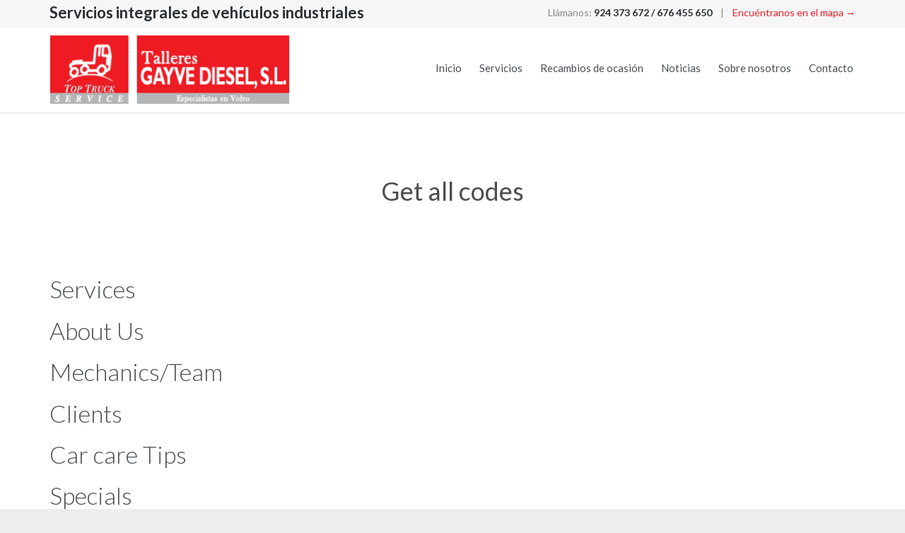

--- FILE ---
content_type: text/html; charset=UTF-8
request_url: http://talleresgayvediesel.es/about/get-all-codes/
body_size: 9202
content:
<!DOCTYPE html>
<!--[if IE]><![endif]-->
<!--[if IE 8 ]> <html lang="es" class="no-js ie8"> <![endif]-->
<!--[if IE 9 ]> <html lang="es" class="no-js ie9"> <![endif]-->
<!--[if (gt IE 9)|!(IE)]><!--> <html lang="es" class="no-ie no-js"> <!--<![endif]-->

<head>
	<meta charset="UTF-8" />
	<meta http-equiv="X-UA-Compatible" content="IE=edge,chrome=1" />
	<meta name="viewport" content="width=device-width, initial-scale=1">

	<link rel="pingback" href="http://talleresgayvediesel.es/xmlrpc.php" />
	<title>Get all codes &#8211; Talleres Gayve Diésel</title>
<meta name='robots' content='max-image-preview:large' />
<link rel='dns-prefetch' href='//fonts.googleapis.com' />
<link rel='dns-prefetch' href='//s.w.org' />
<link rel="alternate" type="application/rss+xml" title="Talleres Gayve Diésel &raquo; Feed" href="http://talleresgayvediesel.es/feed/" />
<link rel="alternate" type="application/rss+xml" title="Talleres Gayve Diésel &raquo; Feed de los comentarios" href="http://talleresgayvediesel.es/comments/feed/" />
<script type="text/javascript">
window._wpemojiSettings = {"baseUrl":"https:\/\/s.w.org\/images\/core\/emoji\/13.1.0\/72x72\/","ext":".png","svgUrl":"https:\/\/s.w.org\/images\/core\/emoji\/13.1.0\/svg\/","svgExt":".svg","source":{"concatemoji":"http:\/\/talleresgayvediesel.es\/wp-includes\/js\/wp-emoji-release.min.js"}};
/*! This file is auto-generated */
!function(e,a,t){var n,r,o,i=a.createElement("canvas"),p=i.getContext&&i.getContext("2d");function s(e,t){var a=String.fromCharCode;p.clearRect(0,0,i.width,i.height),p.fillText(a.apply(this,e),0,0);e=i.toDataURL();return p.clearRect(0,0,i.width,i.height),p.fillText(a.apply(this,t),0,0),e===i.toDataURL()}function c(e){var t=a.createElement("script");t.src=e,t.defer=t.type="text/javascript",a.getElementsByTagName("head")[0].appendChild(t)}for(o=Array("flag","emoji"),t.supports={everything:!0,everythingExceptFlag:!0},r=0;r<o.length;r++)t.supports[o[r]]=function(e){if(!p||!p.fillText)return!1;switch(p.textBaseline="top",p.font="600 32px Arial",e){case"flag":return s([127987,65039,8205,9895,65039],[127987,65039,8203,9895,65039])?!1:!s([55356,56826,55356,56819],[55356,56826,8203,55356,56819])&&!s([55356,57332,56128,56423,56128,56418,56128,56421,56128,56430,56128,56423,56128,56447],[55356,57332,8203,56128,56423,8203,56128,56418,8203,56128,56421,8203,56128,56430,8203,56128,56423,8203,56128,56447]);case"emoji":return!s([10084,65039,8205,55357,56613],[10084,65039,8203,55357,56613])}return!1}(o[r]),t.supports.everything=t.supports.everything&&t.supports[o[r]],"flag"!==o[r]&&(t.supports.everythingExceptFlag=t.supports.everythingExceptFlag&&t.supports[o[r]]);t.supports.everythingExceptFlag=t.supports.everythingExceptFlag&&!t.supports.flag,t.DOMReady=!1,t.readyCallback=function(){t.DOMReady=!0},t.supports.everything||(n=function(){t.readyCallback()},a.addEventListener?(a.addEventListener("DOMContentLoaded",n,!1),e.addEventListener("load",n,!1)):(e.attachEvent("onload",n),a.attachEvent("onreadystatechange",function(){"complete"===a.readyState&&t.readyCallback()})),(n=t.source||{}).concatemoji?c(n.concatemoji):n.wpemoji&&n.twemoji&&(c(n.twemoji),c(n.wpemoji)))}(window,document,window._wpemojiSettings);
</script>
<style type="text/css">
img.wp-smiley,
img.emoji {
	display: inline !important;
	border: none !important;
	box-shadow: none !important;
	height: 1em !important;
	width: 1em !important;
	margin: 0 0.07em !important;
	vertical-align: -0.1em !important;
	background: none !important;
	padding: 0 !important;
}
</style>
	<link rel='stylesheet' id='wp-block-library-css'  href='http://talleresgayvediesel.es/wp-includes/css/dist/block-library/style.min.css' type='text/css' media='all' />
<style id='global-styles-inline-css' type='text/css'>
body{--wp--preset--color--black: #000000;--wp--preset--color--cyan-bluish-gray: #abb8c3;--wp--preset--color--white: #ffffff;--wp--preset--color--pale-pink: #f78da7;--wp--preset--color--vivid-red: #cf2e2e;--wp--preset--color--luminous-vivid-orange: #ff6900;--wp--preset--color--luminous-vivid-amber: #fcb900;--wp--preset--color--light-green-cyan: #7bdcb5;--wp--preset--color--vivid-green-cyan: #00d084;--wp--preset--color--pale-cyan-blue: #8ed1fc;--wp--preset--color--vivid-cyan-blue: #0693e3;--wp--preset--color--vivid-purple: #9b51e0;--wp--preset--gradient--vivid-cyan-blue-to-vivid-purple: linear-gradient(135deg,rgba(6,147,227,1) 0%,rgb(155,81,224) 100%);--wp--preset--gradient--light-green-cyan-to-vivid-green-cyan: linear-gradient(135deg,rgb(122,220,180) 0%,rgb(0,208,130) 100%);--wp--preset--gradient--luminous-vivid-amber-to-luminous-vivid-orange: linear-gradient(135deg,rgba(252,185,0,1) 0%,rgba(255,105,0,1) 100%);--wp--preset--gradient--luminous-vivid-orange-to-vivid-red: linear-gradient(135deg,rgba(255,105,0,1) 0%,rgb(207,46,46) 100%);--wp--preset--gradient--very-light-gray-to-cyan-bluish-gray: linear-gradient(135deg,rgb(238,238,238) 0%,rgb(169,184,195) 100%);--wp--preset--gradient--cool-to-warm-spectrum: linear-gradient(135deg,rgb(74,234,220) 0%,rgb(151,120,209) 20%,rgb(207,42,186) 40%,rgb(238,44,130) 60%,rgb(251,105,98) 80%,rgb(254,248,76) 100%);--wp--preset--gradient--blush-light-purple: linear-gradient(135deg,rgb(255,206,236) 0%,rgb(152,150,240) 100%);--wp--preset--gradient--blush-bordeaux: linear-gradient(135deg,rgb(254,205,165) 0%,rgb(254,45,45) 50%,rgb(107,0,62) 100%);--wp--preset--gradient--luminous-dusk: linear-gradient(135deg,rgb(255,203,112) 0%,rgb(199,81,192) 50%,rgb(65,88,208) 100%);--wp--preset--gradient--pale-ocean: linear-gradient(135deg,rgb(255,245,203) 0%,rgb(182,227,212) 50%,rgb(51,167,181) 100%);--wp--preset--gradient--electric-grass: linear-gradient(135deg,rgb(202,248,128) 0%,rgb(113,206,126) 100%);--wp--preset--gradient--midnight: linear-gradient(135deg,rgb(2,3,129) 0%,rgb(40,116,252) 100%);--wp--preset--duotone--dark-grayscale: url('#wp-duotone-dark-grayscale');--wp--preset--duotone--grayscale: url('#wp-duotone-grayscale');--wp--preset--duotone--purple-yellow: url('#wp-duotone-purple-yellow');--wp--preset--duotone--blue-red: url('#wp-duotone-blue-red');--wp--preset--duotone--midnight: url('#wp-duotone-midnight');--wp--preset--duotone--magenta-yellow: url('#wp-duotone-magenta-yellow');--wp--preset--duotone--purple-green: url('#wp-duotone-purple-green');--wp--preset--duotone--blue-orange: url('#wp-duotone-blue-orange');--wp--preset--font-size--small: 13px;--wp--preset--font-size--medium: 20px;--wp--preset--font-size--large: 36px;--wp--preset--font-size--x-large: 42px;}.has-black-color{color: var(--wp--preset--color--black) !important;}.has-cyan-bluish-gray-color{color: var(--wp--preset--color--cyan-bluish-gray) !important;}.has-white-color{color: var(--wp--preset--color--white) !important;}.has-pale-pink-color{color: var(--wp--preset--color--pale-pink) !important;}.has-vivid-red-color{color: var(--wp--preset--color--vivid-red) !important;}.has-luminous-vivid-orange-color{color: var(--wp--preset--color--luminous-vivid-orange) !important;}.has-luminous-vivid-amber-color{color: var(--wp--preset--color--luminous-vivid-amber) !important;}.has-light-green-cyan-color{color: var(--wp--preset--color--light-green-cyan) !important;}.has-vivid-green-cyan-color{color: var(--wp--preset--color--vivid-green-cyan) !important;}.has-pale-cyan-blue-color{color: var(--wp--preset--color--pale-cyan-blue) !important;}.has-vivid-cyan-blue-color{color: var(--wp--preset--color--vivid-cyan-blue) !important;}.has-vivid-purple-color{color: var(--wp--preset--color--vivid-purple) !important;}.has-black-background-color{background-color: var(--wp--preset--color--black) !important;}.has-cyan-bluish-gray-background-color{background-color: var(--wp--preset--color--cyan-bluish-gray) !important;}.has-white-background-color{background-color: var(--wp--preset--color--white) !important;}.has-pale-pink-background-color{background-color: var(--wp--preset--color--pale-pink) !important;}.has-vivid-red-background-color{background-color: var(--wp--preset--color--vivid-red) !important;}.has-luminous-vivid-orange-background-color{background-color: var(--wp--preset--color--luminous-vivid-orange) !important;}.has-luminous-vivid-amber-background-color{background-color: var(--wp--preset--color--luminous-vivid-amber) !important;}.has-light-green-cyan-background-color{background-color: var(--wp--preset--color--light-green-cyan) !important;}.has-vivid-green-cyan-background-color{background-color: var(--wp--preset--color--vivid-green-cyan) !important;}.has-pale-cyan-blue-background-color{background-color: var(--wp--preset--color--pale-cyan-blue) !important;}.has-vivid-cyan-blue-background-color{background-color: var(--wp--preset--color--vivid-cyan-blue) !important;}.has-vivid-purple-background-color{background-color: var(--wp--preset--color--vivid-purple) !important;}.has-black-border-color{border-color: var(--wp--preset--color--black) !important;}.has-cyan-bluish-gray-border-color{border-color: var(--wp--preset--color--cyan-bluish-gray) !important;}.has-white-border-color{border-color: var(--wp--preset--color--white) !important;}.has-pale-pink-border-color{border-color: var(--wp--preset--color--pale-pink) !important;}.has-vivid-red-border-color{border-color: var(--wp--preset--color--vivid-red) !important;}.has-luminous-vivid-orange-border-color{border-color: var(--wp--preset--color--luminous-vivid-orange) !important;}.has-luminous-vivid-amber-border-color{border-color: var(--wp--preset--color--luminous-vivid-amber) !important;}.has-light-green-cyan-border-color{border-color: var(--wp--preset--color--light-green-cyan) !important;}.has-vivid-green-cyan-border-color{border-color: var(--wp--preset--color--vivid-green-cyan) !important;}.has-pale-cyan-blue-border-color{border-color: var(--wp--preset--color--pale-cyan-blue) !important;}.has-vivid-cyan-blue-border-color{border-color: var(--wp--preset--color--vivid-cyan-blue) !important;}.has-vivid-purple-border-color{border-color: var(--wp--preset--color--vivid-purple) !important;}.has-vivid-cyan-blue-to-vivid-purple-gradient-background{background: var(--wp--preset--gradient--vivid-cyan-blue-to-vivid-purple) !important;}.has-light-green-cyan-to-vivid-green-cyan-gradient-background{background: var(--wp--preset--gradient--light-green-cyan-to-vivid-green-cyan) !important;}.has-luminous-vivid-amber-to-luminous-vivid-orange-gradient-background{background: var(--wp--preset--gradient--luminous-vivid-amber-to-luminous-vivid-orange) !important;}.has-luminous-vivid-orange-to-vivid-red-gradient-background{background: var(--wp--preset--gradient--luminous-vivid-orange-to-vivid-red) !important;}.has-very-light-gray-to-cyan-bluish-gray-gradient-background{background: var(--wp--preset--gradient--very-light-gray-to-cyan-bluish-gray) !important;}.has-cool-to-warm-spectrum-gradient-background{background: var(--wp--preset--gradient--cool-to-warm-spectrum) !important;}.has-blush-light-purple-gradient-background{background: var(--wp--preset--gradient--blush-light-purple) !important;}.has-blush-bordeaux-gradient-background{background: var(--wp--preset--gradient--blush-bordeaux) !important;}.has-luminous-dusk-gradient-background{background: var(--wp--preset--gradient--luminous-dusk) !important;}.has-pale-ocean-gradient-background{background: var(--wp--preset--gradient--pale-ocean) !important;}.has-electric-grass-gradient-background{background: var(--wp--preset--gradient--electric-grass) !important;}.has-midnight-gradient-background{background: var(--wp--preset--gradient--midnight) !important;}.has-small-font-size{font-size: var(--wp--preset--font-size--small) !important;}.has-medium-font-size{font-size: var(--wp--preset--font-size--medium) !important;}.has-large-font-size{font-size: var(--wp--preset--font-size--large) !important;}.has-x-large-font-size{font-size: var(--wp--preset--font-size--x-large) !important;}
</style>
<link rel='stylesheet' id='contact-form-7-css'  href='http://talleresgayvediesel.es/wp-content/plugins/contact-form-7/includes/css/styles.css' type='text/css' media='all' />
<link rel='stylesheet' id='rs-plugin-settings-css'  href='http://talleresgayvediesel.es/wp-content/plugins/revslider/public/assets/css/settings.css' type='text/css' media='all' />
<style id='rs-plugin-settings-inline-css' type='text/css'>
#rs-demo-id {}
</style>
<link rel='stylesheet' id='wpv-gfonts-css'  href='//fonts.googleapis.com/css?family=Lato%3Anormal%2C300%2Cbold%2Citalic&#038;subset=latin&#038;ver=5' type='text/css' media='all' />
<link rel='stylesheet' id='front-magnific-popup-css'  href='http://talleresgayvediesel.es/wp-content/themes/auto-repair/wpv_theme/assets/css/magnific.css' type='text/css' media='all' />
<link rel='stylesheet' id='front-all-css'  href='http://talleresgayvediesel.es/wp-content/themes/auto-repair/cache/all.css' type='text/css' media='all' />
<style id='front-all-inline-css' type='text/css'>
html.csstransforms .woocommerce span.onsale:before, html.csstransforms .woocommerce ul.products li.product span.onsale:before{
	border-bottom-color: #FCEA00;
}
.woocommerce span.onsale, .woocommerce ul.products li.product span.onsale, .woocommerce ul.products li.product .price ins span{
	color: #D55000;
}
.woocommerce ul.products li.product .price ins span{
background: #FCEA00;
}
.woocommerce ul.products li.product .price del span{
background: #000;
}
#header-sidebars{
display:none;}


/* Welcome page only! */
.screens .linkarea img{
	box-shadow: 0px 2px 4px 0px rgba(0,0,0,0.10);
	transition: all .3s ease;
	border-radius: 2px;
}

.screens .linkarea img:hover {
	box-shadow: 0px 2px 20px 0px rgba(0,0,0,0.16);
	margin-top: -10px;
}
.page-id-9836 #style-switcher{
display: none;
}

.w-header {
	text-align: center;
}
.w-header .grid-1-5{
	display: inline-block;
	float: none;
	vertical-align: top:
}
.w-header h3{
	margin: 0px;
	font-weight: 600;
	color: #fff;
}
.w-header p{
	margin-top: 0.5em
}
.w-header .sep-3{
	opacity: 0.2;
}
.w-header h1, .w-header h4, .w-header p, .w-white{
	color: #fff !important;
}


.page-id-9836 h2{
    font-size: 3em;
    line-height: 1em;
    font-weight: 100;
    color: #7C8A8D;
    margin-bottom: 10px;
}

.big-text {
	font-size: 1.3em;
    line-height: 1.2em;
    font-weight: 100
}

.plugin-logos img{
	padding: 0px 20px;
    display: inline-block;
}


.more-testimonials{
	border: solid 1px #EDEDED;
	text-align: center;
	padding: 20px 30px;
	border: 1px solid #D9D9D9;
}
.more-testimonials h3{
    margin-bottom: 9px;
    margin-top: 6px;
}
.more-testimonials p{
	margin-top: 0px;
}
.dark-bg h2{
	color: #fff !important;
}
.twitter-button span{
    padding: 0.9em 1em !important;
}
@media (max-width: 958px){
.twitter-button{
    margin-bottom: 20px;
}
.w-header h1{
    font-size: 2.1em;
    line-height: 1em;
}
}
.normal-logo {
max-height:auto !important;    
padding: 10px 0 !important;
    height: 99px !important;
    width: 340px !important;
}
.slogan-content .button span.icon:first-child, .slogan-content .button.accent1 span.icon:first-child{
color:#fff !important;}

strong.grande{
font-size: 22px;}

.cart-dropdown{
display:none !important;}
#slider-marca span.icon{
	display:none;}	
.woocommerce img, .woocommerce-page img {
    height: auto;
    max-width: none;
width: 340px;
}

.highlight.dark, .highlight.dark:before {
    background: #ee1b23;
}
.highlight {
    padding: 2px 25px;
    line-height: 150%;
}
.rojo{
background: #ee1b23;
min-width:100% !important;}


</style>
<script type='text/javascript' src='http://talleresgayvediesel.es/wp-includes/js/jquery/jquery.min.js' id='jquery-core-js'></script>
<script type='text/javascript' src='http://talleresgayvediesel.es/wp-includes/js/jquery/jquery-migrate.min.js' id='jquery-migrate-js'></script>
<script type='text/javascript' src='http://talleresgayvediesel.es/wp-content/plugins/revslider/public/assets/js/jquery.themepunch.tools.min.js' id='tp-tools-js'></script>
<script type='text/javascript' src='http://talleresgayvediesel.es/wp-content/plugins/revslider/public/assets/js/jquery.themepunch.revolution.min.js' id='revmin-js'></script>
<script type='text/javascript' src='http://talleresgayvediesel.es/wp-content/plugins/wp-retina-2x/app/picturefill.min.js' id='wr2x-picturefill-js-js'></script>
<script type='text/javascript' src='http://talleresgayvediesel.es/wp-content/themes/auto-repair/vamtam/assets/js/modernizr.min.js' id='modernizr-js'></script>
<link rel="https://api.w.org/" href="http://talleresgayvediesel.es/wp-json/" /><link rel="alternate" type="application/json" href="http://talleresgayvediesel.es/wp-json/wp/v2/pages/9346" /><link rel="canonical" href="http://talleresgayvediesel.es/about/get-all-codes/" />
<link rel='shortlink' href='http://talleresgayvediesel.es/?p=9346' />
<link rel="alternate" type="application/json+oembed" href="http://talleresgayvediesel.es/wp-json/oembed/1.0/embed?url=http%3A%2F%2Ftalleresgayvediesel.es%2Fabout%2Fget-all-codes%2F" />
<link rel="alternate" type="text/xml+oembed" href="http://talleresgayvediesel.es/wp-json/oembed/1.0/embed?url=http%3A%2F%2Ftalleresgayvediesel.es%2Fabout%2Fget-all-codes%2F&#038;format=xml" />
<style type="text/css">.recentcomments a{display:inline !important;padding:0 !important;margin:0 !important;}</style><meta name="generator" content="Powered by Slider Revolution 5.1.6 - responsive, Mobile-Friendly Slider Plugin for WordPress with comfortable drag and drop interface." />
</head>
<body class="page-template-default page page-id-9346 page-child parent-pageid-7778 layout-full full pagination-load-more page-vertical-padding-both sticky-header-type-normal wpv-not-scrolled has-page-header no-header-slider no-header-sidebars responsive-layout no-breadcrumbs no-slider-button-thumbnails sticky-header">
	<span id="top"></span>
		<div id="page" class="main-container">

		<div class="fixed-header-box">
	<header class="main-header layout-logo-menu header-content-wrapper ">
			<div id="top-nav-wrapper">
				<nav class="top-nav fulltext">
			<div class="limit-wrapper top-nav-inner">
				<div class="row">
					<div class="row single-cell">
						<div class="grid-1-1" id="top-nav-text">
	<div class="row "><div class="wpv-grid grid-1-2  wpv-first-level first unextended" style="padding-top:0px;padding-bottom:0px" id="wpv-column-56b347f96c0e1dd51fdd602732f392fd" ><strong class="grande">Servicios integrales de vehículos industriales</strong> </div>
<div class="wpv-grid grid-1-2  wpv-first-level unextended" style="padding-top:0px;padding-bottom:0px" id="wpv-column-120b4a0cc52906a1b77b4bca0d88acb5" ><div class="text-align: right"><span style="vertical-align: top;">
Llámanos: <strong>924 373 672 / 676 455 650</strong>
   |    <a href="/contacto">Encuéntranos en el mapa →</a>
</span></div></div></div></div>					</div>
				</div>
			</div>
		</nav>
			</div>
		<div class="limit-wrapper">
	<div class="header-contents">
		<div class="first-row">
			<div class="logo-wrapper">
	<a href="#" id="mp-menu-trigger" class="icon-b" data-icon="&#57801;">Open/Close Menu</a>
		<a href="http://talleresgayvediesel.es" title="Talleres Gayve Diésel" class="logo " style="min-width:170px">			<img src="http://talleresgayvediesel.es/wp-content/uploads/2016/03/logoGAYVE.png" alt="Talleres Gayve Diésel" class="normal-logo"/>
						</a>
				<span class="logo-tagline">Especialistas en Volvo. 24 horas.</span>
		<div class="mobile-logo-additions">
					</div>
</div>		</div>

		<div class="second-row ">
			<div id="menus">
				<nav id="main-menu">
		<a href="#main" title="Skip to content" class="visuallyhidden">Skip to content</a>
	<div class="menu-principal-container"><ul id="menu-principal" class="menu"><li id="menu-item-9968" class="menu-item menu-item-type-custom menu-item-object-custom menu-item-home menu-item-9968"><a href="http://talleresgayvediesel.es/"><span>Inicio</span></a></li>
<li id="menu-item-10233" class="menu-item menu-item-type-post_type menu-item-object-page menu-item-10233"><a href="http://talleresgayvediesel.es/servicios/"><span>Servicios</span></a></li>
<li id="menu-item-10269" class="menu-item menu-item-type-post_type menu-item-object-page menu-item-10269"><a href="http://talleresgayvediesel.es/recambios-de-ocasion/"><span>Recambios de ocasión</span></a></li>
<li id="menu-item-9929" class="menu-item menu-item-type-post_type menu-item-object-page menu-item-9929"><a href="http://talleresgayvediesel.es/noticias/"><span>Noticias</span></a></li>
<li id="menu-item-9930" class="menu-item menu-item-type-post_type menu-item-object-page menu-item-9930"><a href="http://talleresgayvediesel.es/sobre-nosotros/"><span>Sobre nosotros</span></a></li>
<li id="menu-item-9935" class="menu-item menu-item-type-post_type menu-item-object-page menu-item-9935"><a href="http://talleresgayvediesel.es/contacto/"><span>Contacto</span></a></li>
</ul></div></nav>			</div>
		</div>

		
		
			</div>
</div>	</header>

	</div><!-- / .fixed-header-box -->
<div class="shadow-bottom"></div>
		
		<div class="boxed-layout">
			<div class="pane-wrapper clearfix">
								<div id="main-content">
					<div id="sub-header" class="layout-full has-background">
	<div class="meta-header" style="">
		<div class="limit-wrapper">
			<div class="meta-header-inside">
				<header class="page-header ">
				<div class="page-header-content">
											<h1 itemprop="headline" style="">
							<span class="title">
								<span class="entry-title" itemprop="headline">Get all codes</span>
															</span>
						</h1>
														</div>
			</header>			</div>
		</div>
	</div>
</div>					<!-- #main ( do not remove this comment ) -->
					<div id="main" role="main" class="wpv-main layout-full">
												<div class="limit-wrapper">

	<div class="row page-wrapper">
		
		<article id="post-9346" class="full post-9346 page type-page status-publish hentry">
						<div class="page-content">
				<h2>Services</h2>
<p style="text-align: center;">
<h2>About Us</h2>
<p style="text-align: center;">
<h2>Mechanics/Team</h2>
<p style="text-align: center;">
<h2>Clients</h2>
<p style="text-align: center;">
<h2>Car care Tips</h2>
<p style="text-align: center;">
<h2>Specials</h2>
<p style="text-align: center;">
<h2>FAQ</h2>
<p style="text-align: center;">
<h2>Contacts</h2>
<p style="text-align: center;">
											</div>

			
		</article>

		
	</div>

					</div> <!-- .limit-wrapper -->

				</div><!-- / #main ( do not remove this comment ) -->

			</div><!-- #main-content -->

							<footer class="main-footer">
											<div class="footer-sidebars-wrapper">
							<div id="footer-sidebars" data-rows="5">
	<div class="row" data-num="0">
																<aside class="full  last ">
					<section id="text-18" class="widget widget_text">			<div class="textwidget"><div class="push " style="margin-bottom:-50px"></div><p style="text-align: center;"><a class="wpv-scroll-to-top" href="#"> <span class='icon shortcode theme box use-hover' style='color:#a7aeb7;font-size:25px !important;'><svg xmlns="http://www.w3.org/2000/svg" width="70" height="81" viewBox="0 0 70 81"><path d="M35.062 81c-.975 0-1.939-.263-2.785-.761l-29.412-17.333c-1.727-1.019-2.8-2.919-2.802-4.957l-.063-34.778c-.004-2.041 1.063-3.944 2.786-4.966l29.348-17.446c1.692-1.007 3.886-1.012 5.587-.011l29.414 17.334c1.725 1.016 2.798 2.916 2.801 4.955l.064 34.778c.003 2.041-1.065 3.943-2.786 4.966l-29.349 17.446c-.85.506-1.819.773-2.803.773z" fill="#2B2F34"/></svg><span class='char'>&#58905;</span></span></a></p>


<div class="row "><div class="wpv-grid grid-1-3  wpv-first-level first unextended animation-from-bottom animated-active" style="padding-top:0px;padding-bottom:0px" id="wpv-column-243cdb01744a17b1bd06420cc952646f" >
<div  data-href="/contacto" tabindex="1" data-target="_self" class="linkarea clearfix accent2  background-transparent">
				<div class="last"><table class="vamtam-styled">
<tbody>
<tr>
<td><div class="push " style="height:10px"></div><span class='icon shortcode theme  use-hover' style='color:#ee1b23;font-size:32px !important;'>&#57563;</span></td>
<td>
<h4><span class="accent-3">Presupuestos</span></h4>
<div class="push " style="margin-bottom:-20px"></div>
<h1><span class="accent-5">SIN COMPROMISO</span></h1>
</td>
</tr>
</tbody>
</table></div>
	</div></div>

<div class="wpv-grid grid-1-3  wpv-first-level unextended animation-from-bottom animated-active" style="padding-top:0px;padding-bottom:0px" id="wpv-column-dc8ad82beb259f727e57f562ed420ba3" >
<div  data-href="/contacto" tabindex="1" data-target="_self" class="linkarea clearfix accent2  background-transparent">
				<div class="last"><table class="vamtam-styled">
<tbody>
<tr>
<td><div class="push " style="height:15px"></div><span class='icon shortcode theme  use-hover' style='color:#ee1b23;font-size:32px !important;'>&#57469;</span></td>
<td>
<h4><span class="accent-3">Servicio 24h</span></h4>
<div class="push " style="margin-bottom:-20px"></div>
<h1><span class="accent-5">676 455 650</span></h1>
</td>
</tr>
</tbody>
</table></div>
	</div></div>

<div class="wpv-grid grid-1-3  wpv-first-level unextended animation-from-bottom animated-active" style="padding-top:0px;padding-bottom:0px" id="wpv-column-f826d66badd50dd56a025abc7fb2c03c" >
<div  data-href="https://www.facebook.com/talleresgayvediesel" tabindex="1" data-target="_blank" class="linkarea clearfix accent2  background-transparent">
				<div class="last"><table class="vamtam-styled">
<tbody>
<tr>
<td><div class="push " style="height:15px"></div><span class='icon shortcode theme  use-hover' style='color:#ee1b23;font-size:32px !important;'>&#57483;</span></td>
<td>
<h4><span class="accent-3">Síguenos</span></h4>
<div class="push " style="margin-bottom:-20px"></div>
<h1><span class="accent-5">Redes sociales</span></h1>
</td>
</tr>
</tbody>
</table></div>
	</div></div></div>

<div class="row "><div class="wpv-grid grid-1-1  wpv-first-level first unextended animation-zoom-in animated-active" style="padding-top:0px;padding-bottom:0px" id="wpv-column-707664a38cc43abd99a5603849f917ca" ><div class="sep-3"></div></div></div></div>
		</section>				</aside>
									</div><div class="row" data-num="1">
																							<aside class="cell-1-4  empty fit">
									</aside>
																							<aside class="cell-1-4  empty fit">
									</aside>
																							<aside class="cell-1-4  empty fit">
									</aside>
																							<aside class="cell-1-4  last empty fit">
									</aside>
										</div>
</div>						</div>
									</footer>

				
									<div class="copyrights">
						<div class="limit-wrapper">
							<div class="row">
								<div class="row "><div class="wpv-grid grid-2-5  wpv-first-level first unextended" style="padding-top:0px;padding-bottom:0px" id="wpv-column-cdaa1d324bf86d708a73b1eb42634319" ><div class="push " style="height:30px"></div><p style="text-align: left;">© 2016 <span class="rojo">Talleres Gayve Diésel</span> Creado por <a href="https://informatizat.com/" target="_blank">InformatizaT.com</a></div>


<div class="wpv-grid grid-1-4  wpv-first-level unextended" style="padding-top:0px;padding-bottom:0px" id="wpv-column-2817d2eb4cfe48623c4642d8e3c8a2aa" ><div class="push " style="height:20px"></div><!--<a href="/"><img class="aligncenter size-full wp-image-9366" src="http://talleresgayvediesel.es/wp-content/themes/auto-repair/samples/images/logo-footer.png" alt="logo-footer" width="180" height="46" /></a>-->	 <div class="push " style="height:15px"></div></div>


<div class="wpv-grid grid-1-3  wpv-first-level unextended" style="padding-top:0px;padding-bottom:0px" id="wpv-column-d9b5234ed087353c5dd8ff74ff9d2f23" ><div class="push " style="height:25px"></div><p style="text-align: right;"> <a href="https://www.facebook.com/talleresgayvediesel"><span class='icon shortcode   use-hover' style='color:#ee1b23;font-size:18px !important;'>&#58155;</span></a> </div></div>
							</div>
						</div>
					</div>
							
		</div><!-- / .pane-wrapper -->

	</div><!-- / .boxed-layout -->
</div><!-- / #page -->

<div id="wpv-overlay-search">
	<form action="http://talleresgayvediesel.es/" class="searchform" method="get" role="search" novalidate="">
		<input type="text" required="required" placeholder="Search..." name="s" value="" />
		<button type="submit" class="icon theme">&#58889;</button>
			</form>
</div>


<script id='wpvpm-menu-item' type='text/html'><li>
	<% if(children.length > 0) { %>
		<a href="#" class="has-children <%= _.escape(classes.join(' ')) %>" title="<%= _.escape(attr_title) %>"><%= title %></a>
		<div class="mp-level">
			<div class="mp-level-header">
				<h2><%= title %></h2>
				<a class="mp-back" href="#"><%= WpvPushMenu.back %></a>
			</div>
			<ul>
				<% if(! (/^\s*$/.test(url)) ) { %>
					<li><a href="<%= _.escape(url) %>" class="<%= _.escape(classes.join(' ')) %>" title="<%= _.escape(attr_title) %>"><%= title %></a></li>
				<% } %>
				<%= content %>
			</ul>
		</div>
	<% } else { %>
		<a href="<%= _.escape(url) %>" class="<%= _.escape(classes.join(' ')) %>" title="<%= _.escape(attr_title) %>"><%= title %></a>
	<% } %>
</li></script><script id='wpvpm-menu-root' type='text/html'><nav id="mp-menu" class="mp-menu">
	<ul>
		<%= content %>
	</ul>
</nav>
</script><script type='text/javascript' src='http://talleresgayvediesel.es/wp-includes/js/dist/vendor/regenerator-runtime.min.js' id='regenerator-runtime-js'></script>
<script type='text/javascript' src='http://talleresgayvediesel.es/wp-includes/js/dist/vendor/wp-polyfill.min.js' id='wp-polyfill-js'></script>
<script type='text/javascript' id='contact-form-7-js-extra'>
/* <![CDATA[ */
var wpcf7 = {"api":{"root":"http:\/\/talleresgayvediesel.es\/wp-json\/","namespace":"contact-form-7\/v1"}};
/* ]]> */
</script>
<script type='text/javascript' src='http://talleresgayvediesel.es/wp-content/plugins/contact-form-7/includes/js/index.js' id='contact-form-7-js'></script>
<script type='text/javascript' src='http://talleresgayvediesel.es/wp-includes/js/underscore.min.js' id='underscore-js'></script>
<script type='text/javascript' src='http://talleresgayvediesel.es/wp-includes/js/backbone.min.js' id='backbone-js'></script>
<script type='text/javascript' id='vamtam-push-menu-js-extra'>
/* <![CDATA[ */
var WpvPushMenu = {"items":{"title":"Menu","description":"","type":"root","children":[{"url":"http:\/\/talleresgayvediesel.es\/","title":"Inicio","attr_title":"","description":"","classes":["","menu-item","menu-item-type-custom","menu-item-object-custom","menu-item-home"],"type":"item","children":[]},{"url":"http:\/\/talleresgayvediesel.es\/servicios\/","title":"Servicios","attr_title":"","description":"","classes":["","menu-item","menu-item-type-post_type","menu-item-object-page"],"type":"item","children":[]},{"url":"http:\/\/talleresgayvediesel.es\/recambios-de-ocasion\/","title":"Recambios de ocasi\u00f3n","attr_title":"","description":"","classes":["","menu-item","menu-item-type-post_type","menu-item-object-page"],"type":"item","children":[]},{"url":"http:\/\/talleresgayvediesel.es\/noticias\/","title":"Noticias","attr_title":"","description":"","classes":["","menu-item","menu-item-type-post_type","menu-item-object-page"],"type":"item","children":[]},{"url":"http:\/\/talleresgayvediesel.es\/sobre-nosotros\/","title":"Sobre nosotros","attr_title":"","description":"","classes":["","menu-item","menu-item-type-post_type","menu-item-object-page"],"type":"item","children":[]},{"url":"http:\/\/talleresgayvediesel.es\/contacto\/","title":"Contacto","attr_title":"","description":"","classes":["","menu-item","menu-item-type-post_type","menu-item-object-page"],"type":"item","children":[]}]},"back":"Back","jspath":"http:\/\/talleresgayvediesel.es\/wp-content\/plugins\/vamtam-push-menu\/js\/","limit":"959"};
/* ]]> */
</script>
<script type='text/javascript' src='http://talleresgayvediesel.es/wp-content/plugins/vamtam-push-menu/js/dist/push-menu.min.js' id='vamtam-push-menu-js'></script>
<script type='text/javascript' src='http://talleresgayvediesel.es/wp-content/themes/auto-repair/vamtam/assets/js/plugins/thirdparty/jquery.transit.min.js' id='jquery-transit-js'></script>
<script type='text/javascript' src='http://talleresgayvediesel.es/wp-content/themes/auto-repair/vamtam/assets/js/plugins/thirdparty/jquery.matchheight.min.js' id='jquery-match-height-js'></script>
<script type='text/javascript' src='http://talleresgayvediesel.es/wp-content/themes/auto-repair/vamtam/assets/js/plugins/thirdparty/jquery.bxslider.js' id='jquery-bxslider-js'></script>
<script type='text/javascript' src='http://talleresgayvediesel.es/wp-includes/js/jquery/ui/core.min.js' id='jquery-ui-core-js'></script>
<script type='text/javascript' src='http://talleresgayvediesel.es/wp-includes/js/jquery/ui/effect.min.js' id='jquery-effects-core-js'></script>
<script type='text/javascript' id='vamtam-all-js-extra'>
/* <![CDATA[ */
var WPV_FRONT = {"content_width":"1260"};
/* ]]> */
</script>
<script type='text/javascript' src='http://talleresgayvediesel.es/wp-content/themes/auto-repair/vamtam/assets/js/all.min.js' id='vamtam-all-js'></script>
<!-- W3TC-include-js-head -->
</body>
</html>
